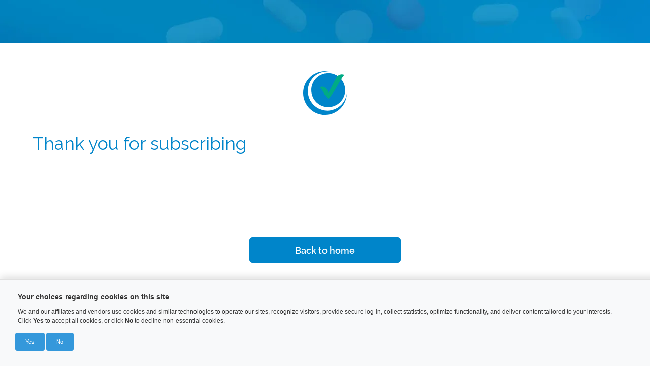

--- FILE ---
content_type: text/javascript; charset=utf-8
request_url: https://go.csint.com/analytics?ver=3&visitor_id=&visitor_id_sign=&pi_opt_in=&campaign_id=17966&account_id=1053893&title=Clinical%20Services%20International%20(CSI)%20%7C%20Thak%20you&url=https%3A%2F%2Fwww.csint.com%2Fthank-you-1&referrer=
body_size: 1168
content:

function piEnableTracking(element) {
	piSetCookie('pi_opt_in1052893', 'true', 3650);
	pi.tracker.pi_opt_in = 'true';
	piTracker();
	element.parentNode.style.display = 'none';
}
function piDisableTracking(element) {
	piSetCookie('pi_opt_in1052893', 'false', 3650);
	piSetCookie('visitor_id1052893', '', 3650);
	pi.tracker.pi_opt_in = 'false';
	pi.tracker.notify_pi = true;
	piTracker();
	element.parentNode.style.display = 'none';
}
function piResponse() {
	var body = document.getElementsByTagName("body")[0];
	var trackingDiv = document.createElement('div');
	var displaySettings = {"message":"<div style=\"display: flex; justify-content: space-between; align-items: center; width: 100%; padding: 5px 20px 15px 5px;\">\n  <div style=\"flex: 1; padding-right: 20px;\">\n    <h2 style=\"font-size: 14px; font-weight: 600; margin-bottom: 10px; color: #333;\">Your choices regarding cookies on this site<\/h2>\n    <p style=\"margin-bottom: 0; line-height: 1.5;\">We and our affiliates and vendors use cookies and similar technologies to operate our sites, recognize visitors, provide secure log-in, collect statistics, optimize functionality, and deliver content tailored to your interests.<br>\nClick <b>Yes<\/b> to accept all cookies, or click <b>No<\/b> to decline non-essential cookies.\n<\/p>\n  <\/div>\n  <div style=\"display: flex; gap: 15px; margin-right: 5%;\">\n    <\/div>\n<\/div>","style":"position: fixed;\nbottom: 0;\nleft: 0;\nwidth: 100%;\ntext-align: left;\nbackground: #f8f9fa;\ncolor: #333333;\nopacity: 1;\nfont-size: 12px;\npadding: 20px 20px 30px 30px;\nz-index: 1000;\nbox-shadow: 0 -3px 15px rgba(0,0,0,0.15);\nborder-top: 1px solid #e0e0e0;\nline-height: 1.4;\n","link_style":"font-size: 11px !important;\nbackground: #3498db;\ncolor: #ffffff !important;\ntext-decoration: none !important;\npadding: 10px 20px;\nborder-radius: 4px;\nmargin: 0;\ndisplay: inline-block;\nfont-weight: 500;\nborder: none;\ncursor: pointer;\n"};
	trackingDiv.innerHTML = '<div id=\'pi_tracking_opt_in_div\' style=\'' + displaySettings.style + '\'>' + displaySettings.message + '<a id=\'pi_tracking_opt_in_yes\' href="#" style=\'' + displaySettings.link_style + '\' onclick=\'piEnableTracking(this); return false;\'>Yes</a> <a id=\'pi_tracking_opt_in_no\' href="#" style=\'' + displaySettings.link_style + '\' onclick=\'piDisableTracking(this); return false;\'>No</a><div>';
	body.appendChild(trackingDiv);
}
piResponse();


